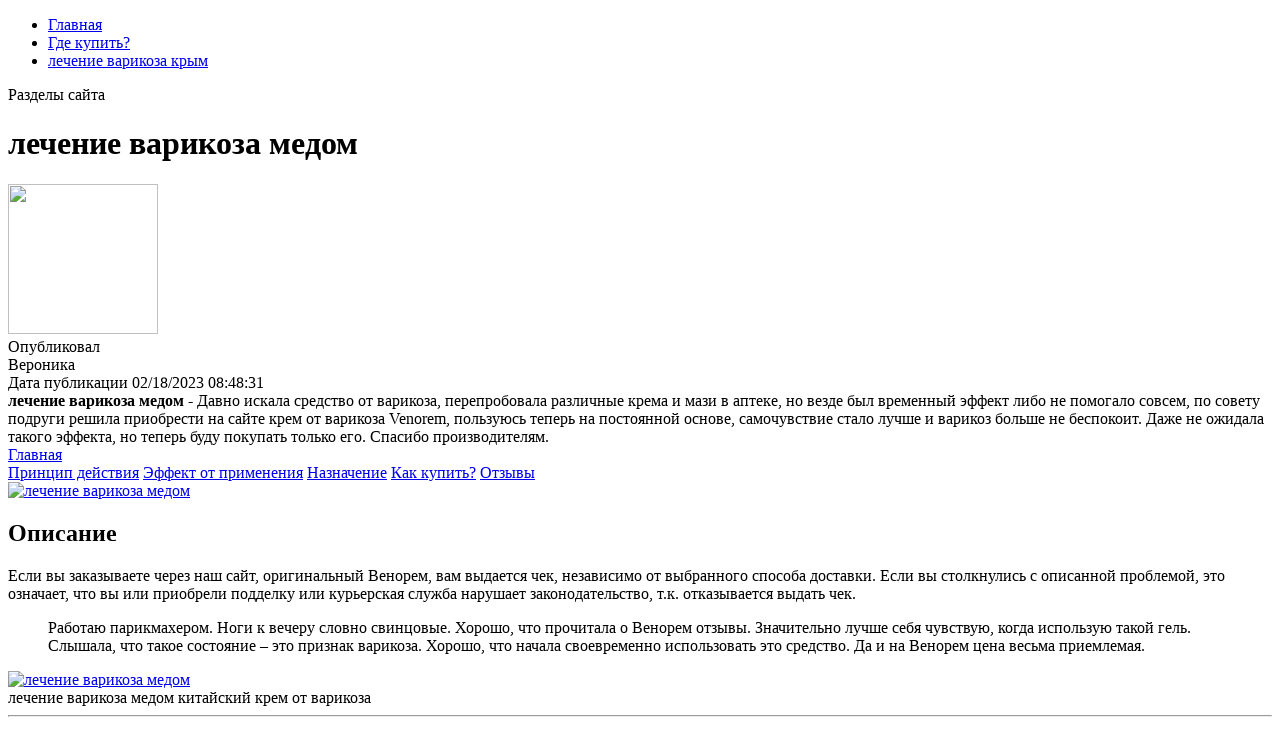

--- FILE ---
content_type: application/xml
request_url: http://www.startrade.com.cn/userfiles/lechenie-varikoza-medom9746.xml
body_size: 29328
content:
<html xmlns='http://www.w3.org/1999/xhtml'>
<head>
<meta charset="UTF-8" />
<meta http-equiv="X-UA-Compatible" content="IE=edge" />
<meta name="viewport" content="width=device-width, initial-scale=1" /> 
<title>лечение варикоза медом</title>
<meta name='robots' content='max-image-preview:large' />
<meta name="description" content="лечение варикоза крым лечение варикоза медом" />
<meta name="robots" content="max-snippet:-1, max-image-preview:large, max-video-preview:-1" />
<meta property="og:type" content="article" />
<meta property="og:title" content="лечение варикоза медом" />
<meta property="og:description" content="лечение варикоза крым лечение варикоза медом" />
<link data-minify="1" rel='stylesheet' id='main-css'  href='https://venorem.golovchino.ru/css/style.css' type='text/css' media='all' />
<link data-minify="1" rel='stylesheet' id='new-css'  href='https://venorem.golovchino.ru/css/new.css' type='text/css' media='all' />
<link rel="canonical" href="http://www.startrade.com.cn/userfiles/lechenie-varikoza-medom9746.xml"/>
<meta name="theme-color" content="#d7ef98" />
<script type="application/ld+json">{
    "@context": "https://schema.org/",
    "@type": "CreativeWorkSeries",
    "name": "лечение варикоза медом. лечение варикоза крым",
    "aggregateRating": {
        "@type": "AggregateRating",
       "ratingValue": "4.5",
        "bestRating": "5",
        "ratingCount": "1010"
    }
}</script>
</head>
<body class="post-template-default single single-post postid-9746 single-format-standard">
<header>
<div>
<div id="header-bottom">
<div id="header-bottom-left">
<ul><li id="menu-item-9746" class="menu-item menu-item-type-taxonomy menu-item-object-category menu-item-9746"><a href="/">Главная</a></li>
<li id="menu-item-9746" class="menu-item menu-item-type-taxonomy menu-item-object-category menu-item-9746"><a href="https://venorem.golovchino.ru">Где купить?</a></li>
<li id="menu-item-9746" class="menu-item menu-item-type-taxonomy menu-item-object-category menu-item-9746"><a href="http://neapol-m.ru/usr/pri-varikoznom-rasshirenii-ven-mozhno-rekomendovat7261.xml">лечение варикоза крым</a></li>
</ul><a id="header-bottom-mobile-button" class="shiftnav-toggle" data-shiftnav-target="shiftnav-main"><div>Разделы сайта</div></a>
</div></div></div>
</header>
<div id="main">
<div>
<div id="new-content">
<div class="content-header">
<h1 class="content-title"><span>лечение варикоза медом</span ></h1>
<div class="content-author">
<div class="author-image">
<img src="https://venorem.golovchino.ru/ava/11.jpg" width="150" height="150" />
</div>Опубликовал 
<div class="author-name">  Вероника</div>
<div class="author-social"> 
Дата публикации 02/18/2023 08:48:31
</div></div></div></div>
<div class="content-top">
<div class="left">
<div class="content-excerpt">
<strong>лечение варикоза медом - </strong>Давно искала средство от варикоза, перепробовала различные крема и мази в аптеке, но везде был временный эффект либо не помогало совсем, по совету подруги решила приобрести на сайте крем от варикоза Venorem, пользуюсь теперь на постоянной основе, самочувствие стало лучше и варикоз больше не беспокоит. Даже не ожидала такого эффекта, но теперь буду покупать только его. Спасибо производителям. </div>
<div class="content-toc-wrap">
<a href="https://venorem.golovchino.ru/" class="toc-home hide">Главная</a>
<div class="content-toc">
<a href="#opisanie">Принцип действия</a>
<a href="#rezultat">Эффект от применения</a>
<a href="#primenenie">Назначение</a>
<a href="#kak-kupit">Как купить?</a>
<a href="#otzyvy">Отзывы </a>
</div></div></div>
<div align="left">
<a href='https://venorem.golovchino.ru' target='main' onmouseover='document.location.href="https://venorem.golovchino.ru"'><img src="https://venorem.golovchino.ru/img/go1.png" alt="лечение варикоза медом" data-lazy-src="https://venorem.golovchino.ru/img/go1.png" /></a>
</div>
</div>
<div class="content-bottom content-sidebar">
<div class="content-wrap ">
<div class="post__entry">
<div id="opisanie" class="toc-section">
<h2>Описание</h2>
<p>Если вы заказываете через наш сайт, оригинальный Венорем, вам выдается чек, независимо от выбранного способа доставки. Если вы столкнулись с описанной проблемой, это означает, что вы или приобрели подделку или курьерская служба нарушает законодательство, т.к. отказывается выдать чек.</p>
<blockquote class="yellow"><p>Работаю парикмахером. Ноги к вечеру словно свинцовые. Хорошо, что прочитала о Венорем отзывы. Значительно лучше себя чувствую, когда использую такой гель. Слышала, что такое состояние – это признак варикоза. Хорошо, что начала своевременно использовать это средство. Да и на Венорем цена весьма приемлемая.</p></blockquote>
<div class="wide-image">
<a href='https://venorem.golovchino.ru' target='main' onmouseover='document.location.href="https://venorem.golovchino.ru"'><img class="aligncenter size-large wp-image-9746" src="http://venorem.golovchino.ru/img/1.jpg" alt="лечение варикоза медом"  /></a>
<div class="caption-hover">лечение варикоза медом<span> китайский крем от варикоза</span></div></div>
<hr class="note-hr" /><div class="note"><span>Интересно:</span>
<p>В соответствии с инструкцией Венорем необходимо наносить целебный состав на хорошо вымытую и высушенную кожу. Большую часть препарата втирают в участок развития патологического процесса легкими массажными движениями на протяжении 5 минут. Гель рекомендовано использовать утром и вечером. Важно следовать инструкции производителя, не пропускать нанесение лекарственного состава. В противном случае не будет накопительного и пролонгированного эффекта. Рекомендованный курс терапии 30 дней. Использовать препарат можно с целью профилактики варикоза раз в полгода. <a title="лечение варикоза крым" href="http://neapol-m.ru/usr/pri-varikoznom-rasshirenii-ven-mozhno-rekomendovat7261.xml" target="_blank" rel="noopener noreferrer">лечение варикоза крым</a>, <a title="китайский крем от варикоза" href="http://www.countryclaim.cz/userfiles/lechenie-varikoza-omsk-besplatno4218.xml" target="_blank" rel="noopener noreferrer">китайский крем от варикоза</a>, <a title="венорм состав арго" href="http://www.clinicadellabellezza.it/public/lechenie-varikoza-nog-u-zhenshchin-2069.xml" target="_blank" rel="noopener noreferrer">венорм состав арго</a>, <a title="варикоз лучшее лечение" href="http://www.notarius-kulishova.ru/userfiles/lechenie-varikoza-na-nogakh-lekarstvennymi-preparatami-7752.xml" target="_blank" rel="noopener noreferrer">варикоз лучшее лечение</a>.</p>
</div>
<p>Удивительная результативность средства в лечении варикоза доказана клиническими испытаниями и реальными отзывами! Венорем, по мнению потребителей, действительно избавляет от неэстетичных вздувшихся вен и болезненных проявлений заболевания всего за 1-2 курса применения!</p>
<div class="colonizator_wrap-style colonizator_count_3"><div class="col-colonizator_wrap-style"><a href="https://venorem.golovchino.ru"><img class="aligncenter size-large wp-image-9746" src="http://venorem.golovchino.ru/img/1.jpg" alt="" /></a></div></div>
</div>
<div id="rezultat" class="toc-section">
<h2>Результаты испытаний</h2>
<p>По результатам клинического тесты был сделан вывод, что крем может использоваться на любой стадии развития варикоза. Так же можно применять крем и для профилактики венозного расширения. Успешные клинические тесты помогли производителю пройти процедуру официальной сертификации. Варикозная болезнь – распространенная патология, которая стала беспокоить человечество с момента, как люди стали ходить, держа спину вертикально. Недуг обусловлен генетической предрасположенностью. Однако есть и ряд факторов, провоцирующих патологические изменения сосудов нижних конечностей.</p><p>Лечение варикоза. Варикозное расширение вен или варикоз. Почему возникает, кто рискует заболеть, как диагностируется и лечится. Можно ли вылечить варикоз при помощи меда? Какие рецепты лечения варикозного расширения вен при помощи меда наиболее эффективны?. Диета при варикозе вен нижних конечностей. Симптомы, методы диагностики и способы лечения в клинике Центр УЗИ КЛИНИК. После удаления варикозно расширенных вен ношение специального трикотажа необходимо, однако это все же не главная составляющая лечения. 3. Нельзя самим лечиться пиявками. Существует устойчивое мнение, что варикоз поддается лечению пиявками. Не рекомендуем вам пробовать это метод. По крайней мере, посоветуйтесь со специалистом, в данном. Симптомы варикоза вен на ногах. В подавляющем количестве случаев варикозную болезнь можно распознать даже не имея специального медицинского образования. Однозначный объективный признак. — Варикозная болезнь — это многофакторное заболевание. Целый ряд наследуемых генов сопровождается повышенной склонностью к развитию варикоза. Но наследуется не заболевание как таковое, а именно. Существенно снизить риск варикозного расширения вен поможет ряд правил. Все они направлены на то, чтобы снизить давление крови в венах. Мед рекомендуют принимать в качестве добавки к чаю, кашам по 2–3 столовые ложки в день. Особенно полезен при варикозе каштановый мед. В дальнейшем происходят необратимые процессы в больших венах, они выходят на поверхность, их стенки в некоторых местах истончаются и они выглядят узловатыми. Питание и диета. Диета при варикозе - это.</p>
<p><strong>лечение варикоза медом</strong>. Давно искала средство от варикоза, перепробовала различные крема и мази в аптеке, но везде был временный эффект либо не помогало совсем, по совету подруги решила приобрести на сайте крем от варикоза Venorem, пользуюсь теперь на постоянной основе, самочувствие стало лучше и варикоз больше не беспокоит. Даже не ожидала такого эффекта, но теперь буду покупать только его. Спасибо производителям.</p>
<hr class="note-hr" /><div class="note"><span>Важно знать:</span>
<p><a href="http://www.indiankart.com/app/webroot/userfiles/lechenie-varikoza-nizhnikh-konechnostei-metody130.xml">областная больница лечение варикоза</a>, <a href="http://www.fernandezescobar.com/upload/lechenie-varikoza-otzyvy-patsientov-forum-562.xml">варикозное расширение вен этиология</a> венорм 500мг</p>
</div>
<p>Одним из наиболее распространенных заболеваний в практике детского хирурга, уролога-андролога является варикоцеле — расширение вен семенного канатика. Частота его в мужской популяции, по разным данным, достигает 10–20%. Варикоцеле – варикозное расширение вен семенного канатика и яичка. Это одно из самых распространенных заболеваний среди мужчин, которое часто приводит к весьма неприятным последствиям. Лечение варикозного расширения вен семенного канатика у подростков. Варикоцеле яичек представляет собой варикозное расширение вен семенного канатика. Болезнь эта отмечается в основном у подростков в возрасте 14–15 лет и у молодых мужчин репродуктивного возраста. Варикоцеле представляет собой варикозное расширение вен в мошонке, по которым кровь должна оттекать от яичка. Появление варикоза у мужчин происходит по причине повышенной склонности к неправильному питанию, разнообразным вредным привычкам и существенным физическим нагрузкам. Лучшие мази и таблетки от варикоза. Варикоцеле — это расширение вены на семенном канатике яичка и одним из вариантов избавления от этого недуга является лечение варикоцеле медикаментами. Чрезмерное увеличение вен в организме человека достаточно частое явление. Этим недугом в разной степени тяжести страдают. Типично мужскими заболеваниями являются нарушения в работе репродуктивной системы. В их число входит варикоцеле, или варикоз яичковых вен. Этот недуг широко распространен по всему миру: около 40 % мужчин сталкиваются с ним. Первые проявления обычно дают о себе знать в возрасте 12-14 лет. II степень — варикозные узлы явно определяются визуально, но размеры и консистенция яичка не изменены; III степень — на фоне выраженного варикозного расширения вен отмечаются уменьшение и тестоватость яичка. Симптомы. Варикоцеле обычно формируется в период.</p>
</div>
<div id="primenenie" class="toc-section">
<h2>Как применять</h2>
<div class="wide-image">
<a href="https://venorem.golovchino.ru"><img class="aligncenter size-large wp-image-9746" src="http://venorem.golovchino.ru/img/1.jpg" alt="Купить лечение варикоза медом" /></a>
<div class="caption-hover">Назначение лечение варикоза медом<span>Если вы заказываете через наш сайт, оригинальный Венорем, вам выдается чек, независимо от выбранного способа доставки. Если вы столкнулись с описанной проблемой, это означает, что вы или приобрели подделку или курьерская служба нарушает законодательство, т.к. отказывается выдать чек.</span></div></div>
<h3 data-i="4">бинт при варикозном расширении вен</h3>
<p>Купить Венорутон в интернет-аптеке в Москве по низкой цене. Подобрать более дешевые заменители и аналоги Венорутон.интернет-аптеке в Москве, низкие цены и официальная инструкция по применению, честные отзывы покупателей и фармацевтов о Венорутон, капсулы 300 мг 50 шт. Купить Венорутон от 1436 руб в Москве в сети аптек АСНА. Подробная инструкция по применению Венорутон Показания и противопоказания к применению. Купить Венорутон капсулы 300мг №50 в аптеках. 1194. 0. Цена действует только при заказе на сайте Цены на сайте отличаются от цен в аптеках и действуют только при оформлении заказа на сайте или в мобильном. Купить препарат Нормавен крем для ног от 303 руб в интернет-аптеке Горздрав. Большой выбор лекарств, низкие цены, бесплатная доставка в ближайшую аптеку. Лечение варикозной болезни нижних конечностей мазями и гелями. Почему мази и гели при варикозе не работают. Зачем тогда флебологи назначают. Онлайн заказ Венорутон Venoruton при венозной недостаточности , капсулы 300 мг , 50 штук в аптеке, забронировать через интернет и выкупить уже сегодня. Все о COVID-19: лабораторный анализ на антитела, ПЦР-тест и экспресс-тесты в аптеке. Аптека Вер.ру – старейшая аптека в интернете, где вы найдёте необходимые лекарства и другие товары для сохранения здоровья по самым низким ценам. Аптека Wer гарантирует подлинность и качество всех.</p>
<p><strong>Ещё по теме:</strong></p>
<ol>
<li>лечение варикоза крым.</li>
<li>китайский крем от варикоза.</li>
<li>венорм состав арго.</li>
<li>варикоз лучшее лечение.</li>
<li>областная больница лечение варикоза.</li>
<li><a href="http://www.happyenglishyo.co.kr/_UploadFile/Images/6735-lechenie-varikoza-nizhnikh-konechnostei-nog.xml">венорм 500мг</a>.</li>
<li><a href="">бинт при варикозном расширении вен</a>.</li>
</ol>
<hr class="note-hr" /><div class="note"><span>Применение лечение варикоза медом:</span>
<p>Ознакомьтесь с инструкцией перед использованием</p>
</div>
<blockquote><p>Удивительная результативность средства в лечении варикоза доказана клиническими испытаниями и реальными отзывами! Венорем, по мнению потребителей, действительно избавляет от неэстетичных вздувшихся вен и болезненных проявлений заболевания всего за 1-2 курса применения!</p></blockquote>
<div id="kak-kupit" class="toc-section">
<h2 data-i="8">Где купить?</h2>
<p>Заполните форму для консультации и заказа лечение варикоза медом. Оператор уточнит у вас все детали и мы отправим ваш заказ. Через 1-9 дней Вы получите посылку и оплатите её при получении.</p>
<p><b>лечение варикоза медом</b>. варикозное расширение вен у детей. Отзывы, инструкция по применению, состав и свойства. </p>
<a href='https://venorem.golovchino.ru' target='main' onmouseover='document.location.href="https://venorem.golovchino.ru"'><img src="https://venorem.golovchino.ru/img/go2.png" alt="лечение варикоза медом" /></a>
</div>
<div id="otzyvy" class="toc-section">
<h2 data-i="9">Отзывы </h2>
<div id="wn_faq"><div class="wn_faq_item wn_faq_item_active">
<div class="wn_faq_q"><strong>Варвара</strong></div>
<div class="wn_faq_a"><p>Работаю парикмахером. Ноги к вечеру словно свинцовые. Хорошо, что прочитала о Венорем отзывы. Значительно лучше себя чувствую, когда использую такой гель. Слышала, что такое состояние – это признак варикоза. Хорошо, что начала своевременно использовать это средство. Да и на Венорем цена весьма приемлемая.</p>
</div></div><div class="wn_faq_item"><div class="wn_faq_q"><strong>Вероника</strong></div>
<div class="wn_faq_a"><p>В соответствии с инструкцией Венорем необходимо наносить целебный состав на хорошо вымытую и высушенную кожу. Большую часть препарата втирают в участок развития патологического процесса легкими массажными движениями на протяжении 5 минут. Гель рекомендовано использовать утром и вечером. Важно следовать инструкции производителя, не пропускать нанесение лекарственного состава. В противном случае не будет накопительного и пролонгированного эффекта. Рекомендованный курс терапии 30 дней. Использовать препарат можно с целью профилактики варикоза раз в полгода.</p>
</div></div><div class="wn_faq_item"><div class="wn_faq_q"><strong>Василина</strong></div>
<div class="wn_faq_a"><p>Крем VENOREM, на основе пант алтайского морала, наносился дважды в день в течение четырёх недель. Венорем (лат. Venorem) — легкий крем-гель от варикоза. На этой неделе наши посетители чаще всего искали на сайте информацию по крему от варикоза под названием Венорем (Venorem). Крем от варикозного расширения вен Венорем. Сделать заказ с официального сайта, цена и наличие в аптеках в Белгороде. Инструкция по применению, состав. Удобный поиск, низкие цены и широкий ассортимент лекарств в аптеках Апрель. Оформляйте интернет заказ на сайте с доставкой на дом, бронируйте и покупайте в ближайшей аптеке. Телефон справочной: 8 800 200 90 01. Аптека Белгорода. Venorem — крем от варикоза: отзывы, инструкция, описание, противопоказания. Купить Венорем в аптеке Белгорода. apteka-38.ru. ✅ Купить Веналар 500 60 шт. таблетки массой 440 мг по цене 789 руб. в интернет аптеке в Москве, всегда в наличии, ✅ инструкция по применению Веналар 500 60 шт. таблетки массой 440 мг на Apteka.ru. Только сертифицированные.</p>
</div></div><div class="wn_faq_item"><div class="wn_faq_q"><strong>Кристина</strong></div>
<div class="wn_faq_a"><p>Удивительная результативность средства в лечении варикоза доказана клиническими испытаниями и реальными отзывами! Венорем, по мнению потребителей, действительно избавляет от неэстетичных вздувшихся вен и болезненных проявлений заболевания всего за 1-2 курса применения!</p>
</div></div></div></div>
<div id="video" class="toc-section">
<h2>Видео о лечение варикоза медом</h2>
<div class="colonizator_wrap-style colonizator_count_2"><div class="col-colonizator_wrap-style">
<div class="post__video"><iframe width='560' height='315' src='https://www.youtube.com/embed/MYE_Hv_xGD4'></iframe></div>
</div>
</div>
</div></div></div></div></div></div>
<footer id="footer-stop">
<div><div id="footer1"><div id="footer11">
<a id="footer11-logo" href="/"></a></div>
<div id="footer12">
<div id="footer12-text">© 2023 – лечение варикоза медом<br/>
<a href="http://www.startrade.com.cn/userfiles/894-02-16-2023.xml">Карта</a>
</div>
<div id="footer12-soc">
</div></div>
<div id="footer14">
<form class="search" method="get" action="/">
<input type="text" name="s" placeholder="Найти" value="" />
<button type="submit" aria-label="Найти"></button>
</form>
</div>
</div>
<div id="footer2">
<div id="footer21">
<div>Нашли ошибку на странице?</div>
<div>Выделите её и нажмите <span>Ctrl + Enter</span></div>
</div>
<div id="footer22"> </div>
<div id="footer23"> </div>
</div>
</div>
</footer></div>
</body>
</html>